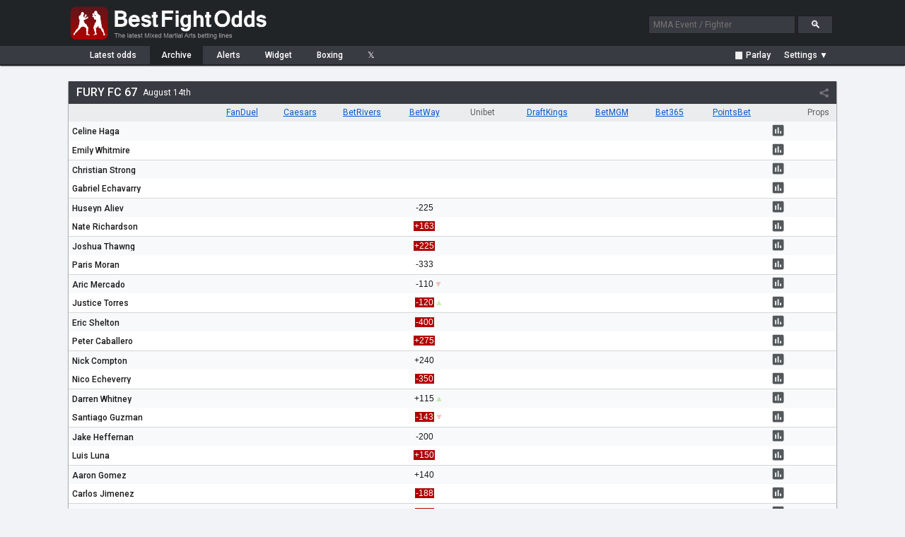

--- FILE ---
content_type: text/html; charset=UTF-8
request_url: https://www.bestfightodds.com/events/fury-fc-67-2616
body_size: 6155
content:
<!DOCTYPE html>
<html xmlns="http://www.w3.org/1999/xhtml" xml:lang="en" lang="en">

<head>
    <meta http-equiv="Content-Type" content="text/html;charset=utf-8">
    <meta name="description" content="Compare betting odds for Fury FC 67 on August 14, 2022. Find the best lines from top sportsbooks. UFC/MMA odds comparison service. Compare the latest UFC/MMA fight odds and betting lines from the top online sportsbooks">
    <meta name="keywords" content="Fury FC 67 mma odds, mma betting, mma lines, ufc odds, ufc, mma, odds, betting">
    <meta name="bfo-version" content="2024-02-15">
    <meta property="og:image" content="https://www.bestfightodds.com/img/iconv2.jpg">
            <meta name="viewport" content="width=device-width,initial-scale=1,viewport-fit=cover">
            <link rel="preconnect" href="https://www.googletagmanager.com">
    <link rel="preconnect" href="https://www.google-analytics.com">
    <link rel="preconnect" href="https://fonts.googleapis.com" crossorigin>
    <link rel="preload" as="style" href="https://fonts.googleapis.com/css2?family=Roboto:wght@400;500;700&display=swap">
    <link rel="stylesheet" href="https://fonts.googleapis.com/css2?family=Roboto:wght@400;500;700&display=swap" media="print" onload="this.media='all'">
    <noscript>
        <link rel="stylesheet" href="https://fonts.googleapis.com/css2?family=Roboto:wght@400;500;700&display=swap">
    </noscript>
    <link rel="stylesheet" type="text/css" href="/css/bfo.min.css?v=0.3.15">
    <link rel="shortcut icon" href="https://www.bestfightodds.com/favicon.ico">
    <link rel="apple-touch-icon" sizes="144x144" href="/apple-touch-icon-144x144.png">
    <link rel="apple-touch-icon" sizes="114x114" href="/apple-touch-icon-114x114.png">
    <link rel="apple-touch-icon" sizes="72x72" href="/apple-touch-icon-72x72.png">
    <link rel="apple-touch-icon" href="/apple-touch-icon-iphone.png">
    <!-- Google Tag Manager -->
    <script>
        (function(w, d, s, l, i) {
            w[l] = w[l] || [];
            w[l].push({
                'gtm.start':

                    new Date().getTime(),
                event: 'gtm.js'
            });
            var f = d.getElementsByTagName(s)[0],

                j = d.createElement(s),
                dl = l != 'dataLayer' ? '&l=' + l : '';
            j.async = true;
            j.src =

                'https://www.googletagmanager.com/gtm.js?id=' + i + dl;
            f.parentNode.insertBefore(j, f);

        })(window, document, 'script', 'dataLayer', 'GTM-WGLQH4ZQ');
    </script>
    <!-- End Google Tag Manager -->
        <title>Fury FC 67 for August 14 | Best Fight Odds</title>
</head>

<body>
    <script async src="/js/bfo.min.js?v=0.4.9"></script>
    <div class="flex-header">
        <div class="flex-header-wrap">
            <a href="/"><img src="/img/logo_3.png" class="logo" width="290" height="54" alt="Best Fight Odds logo"></a>
            <div id="header-search-box">
                <form method="get" action="/search"><input type="text" id="search-box1" class="search-box" name="query" placeholder="MMA Event / Fighter"> <input type="submit" class="search-button" id="search-button" value="&#128269;"></form>
            </div>
        </div>
    </div>
    <div class="flex-nav">
        <div class="flex-nav-wrap">
            <div class="flex-header-menu">
                <a href="/">
                    <div class="header-menu-item " style="margin-left: 10px">Latest<span class="item-non-mob-mini"> odds</span></div>
                </a>
                <a href="/archive">
                    <div class="header-menu-item  header-menu-selected ">Archive</div>
                </a>
                <a href="/alerts">
                    <div class="header-menu-item ">Alerts</div>
                </a>
                <a href="/links">
                    <div class="header-menu-item  item-non-mobile">Widget</div>
                </a>
                <a href="https://www.proboxingodds.com" target="_blank" rel="noopener">
                    <div class="header-menu-item  item-non-mobile">Boxing</div>
                </a>
                <a href="https://twitter.com/bestfightodds" target="_blank" rel="noopener">
                    <div class="header-menu-item">&#120143;</div>
                </a>
            </div>
            <div id="flex-header-menu-right">
                <div id="parlay-mode-container" >
                    <a href="#" id="parlay-mode-box">
                        <div class="bfo-check-box">✓</div> Parlay
                    </a>
                </div>
                <div class="menu-divider"  style="display: none" ></div>
                <div id="auto-refresh-container"  style="display: none" >
                    <ul class="dropdown">
                        <li><a href="#" onclick="toggleRefresh()" style="padding-left: 20px;"><img src="/img/refresh.png" class="refresh-ind" id="autoRefresh" alt="Toggle auto-refresh">&#9660;</a>
                            <ul class="sub_menu">
                                <li><a href="#" id="afSelectorOn" class="list-checked"><span style="display: inline-block">&#10004;</span>Auto-refresh: On</a></li>
                                <li><a href="#" id="afSelectorOff"><span>&#10004;</span>Auto-refresh: Off</a></li>
                            </ul>
                        </li>
                    </ul>
                </div>
                <div id="mob-divider" class="menu-divider"  style="display: none" ></div>
                <div id="format-container">
                    <ul class="dropdown">
                        <li><a href="#" id="format-toggle-text"><span>Settings &#9660;</span></a>
                            <ul class="sub_menu">
                                                                <li><a href="#" id="formatSelector1" class="list-checked"><span style="display: inline-block">&#10003;</span>Moneyline</a></li>
                                <li><a href="#" id="formatSelector2"><span>&#10003;</span>Decimal</a></li>
                                <li><a href="#" id="formatSelector4"><span>&#10003;</span>Fractional</a></li>
                                <li style="border-bottom: 1px solid #4a4c53"><a href="#" id="formatSelector3" style="display: inline"><span>&#10003;</span>Return on </a>$<input type="text" name="amountBox" id="format-amount-box1" maxlength="4" value="100" style="display: inline"></li>
                                <li><a href="#" id="bookieHideSelector">Customize view</a></li>
                            </ul>
                        </li>
                    </ul>
                </div>
            </div>
        </div>
    </div>
    <div class="flex-section">
        <div class="flex-content-wrap">
            
<div class="table-outer-wrapper"><div class="table-div" id="event2616"><div class="table-header"><a href="/events/fury-fc-67-2616"><h1>Fury FC 67</h1></a><span class="table-header-date">August 14th</span><div class="share-area"><div class="share-button"></div></div><div class="share-window"><div data-href="https://twitter.com/intent/tweet?text=Fury+FC+67+betting+lines&amp;url=https%3A%2F%2Fwww.bestfightodds.com%2Fevents%2Ffury-fc-67-2616" class="share-item share-twitter"></div><div data-href="https://www.facebook.com/sharer/sharer.php?u=https%3A%2F%2Fwww.bestfightodds.com%2Fevents%2Ffury-fc-67-2616" class="share-item share-facebook"></div><div data-href="whatsapp://send?text=Fury+FC+67+betting+lines https%3A%2F%2Fwww.bestfightodds.com%2Fevents%2Ffury-fc-67-2616" data-action="share/whatsapp/share" class="share-item share-whatsapp item-mobile-only"></div></div></div><table class="odds-table odds-table-responsive-header"><thead><tr><th scope="col"></th></tr></thead><tbody><tr id="mu-28139" ><th scope="row"><a href="/fighters/Celine-Haga-6907"><span class="t-b-fcc">Celine Haga</span></a></th></tr><tr  ><th scope="row"><a href="/fighters/Emily-Whitmire-7783"><span class="t-b-fcc">Emily Whitmire</span></a></th></tr><tr id="mu-28141" ><th scope="row"><a href="/fighters/Christian-Strong-11822"><span class="t-b-fcc">Christian Strong</span></a></th></tr><tr  ><th scope="row"><a href="/fighters/Gabriel-Echavarry-10806"><span class="t-b-fcc">Gabriel Echavarry</span></a></th></tr><tr id="mu-28133" ><th scope="row"><a href="/fighters/Huseyn-Aliev-12366"><span class="t-b-fcc">Huseyn Aliev</span></a></th></tr><tr  ><th scope="row"><a href="/fighters/Nate-Richardson-6084"><span class="t-b-fcc">Nate Richardson</span></a></th></tr><tr id="mu-28134" ><th scope="row"><a href="/fighters/Joshua-Thawng-12869"><span class="t-b-fcc">Joshua Thawng</span></a></th></tr><tr  ><th scope="row"><a href="/fighters/Paris-Moran-10795"><span class="t-b-fcc">Paris Moran</span></a></th></tr><tr id="mu-28135" ><th scope="row"><a href="/fighters/Aric-Mercado-11817"><span class="t-b-fcc">Aric Mercado</span></a></th></tr><tr  ><th scope="row"><a href="/fighters/Justice-Torres-11824"><span class="t-b-fcc">Justice Torres</span></a></th></tr><tr id="mu-28148" ><th scope="row"><a href="/fighters/Eric-Shelton-5028"><span class="t-b-fcc">Eric Shelton</span></a></th></tr><tr  ><th scope="row"><a href="/fighters/Peter-Caballero-9689"><span class="t-b-fcc">Peter Caballero</span></a></th></tr><tr id="mu-28136" ><th scope="row"><a href="/fighters/Nick-Compton-6733"><span class="t-b-fcc">Nick Compton</span></a></th></tr><tr  ><th scope="row"><a href="/fighters/Nico-Echeverry-12867"><span class="t-b-fcc">Nico Echeverry</span></a></th></tr><tr id="mu-28137" ><th scope="row"><a href="/fighters/Darren-Whitney-13389"><span class="t-b-fcc">Darren Whitney</span></a></th></tr><tr  ><th scope="row"><a href="/fighters/Santiago-Guzman-13696"><span class="t-b-fcc">Santiago Guzman</span></a></th></tr><tr id="mu-28138" ><th scope="row"><a href="/fighters/Jake-Heffernan-8293"><span class="t-b-fcc">Jake Heffernan</span></a></th></tr><tr  ><th scope="row"><a href="/fighters/Luis-Luna-7785"><span class="t-b-fcc">Luis Luna</span></a></th></tr><tr id="mu-28140" ><th scope="row"><a href="/fighters/Aaron-Gomez-14237"><span class="t-b-fcc">Aaron Gomez</span></a></th></tr><tr  ><th scope="row"><a href="/fighters/Carlos-Jimenez-12371"><span class="t-b-fcc">Carlos Jimenez</span></a></th></tr><tr id="mu-28142" ><th scope="row"><a href="/fighters/Hector-Saenz-13032"><span class="t-b-fcc">Hector Saenz</span></a></th></tr><tr  ><th scope="row"><a href="/fighters/Soloman-Amadeo-13872"><span class="t-b-fcc">Soloman Amadeo</span></a></th></tr><tr id="mu-28143" ><th scope="row"><a href="/fighters/Juan-Carlos-de-Leon-13027"><span class="t-b-fcc">Juan Carlos de Leon</span></a></th></tr><tr  ><th scope="row"><a href="/fighters/Michael-Murphy-9745"><span class="t-b-fcc">Michael Murphy</span></a></th></tr><tr id="mu-28144" ><th scope="row"><a href="/fighters/Jacob-Bradley-Williams-12376"><span class="t-b-fcc">Jacob Bradley Williams</span></a></th></tr><tr  ><th scope="row"><a href="/fighters/Mario-Moore-13690"><span class="t-b-fcc">Mario Moore</span></a></th></tr><tr id="mu-28147" ><th scope="row"><a href="/fighters/Brandon-Meneses-14243"><span class="t-b-fcc">Brandon Meneses</span></a></th></tr><tr  ><th scope="row"><a href="/fighters/Jordan-Plutin-10801"><span class="t-b-fcc">Jordan Plutin</span></a></th></tr><tr id="mu-28146" ><th scope="row"><a href="/fighters/Jose-Lemus-13985"><span class="t-b-fcc">Jose Lemus</span></a></th></tr><tr   style="border-bottom: 0;" ><th scope="row"><a href="/fighters/Oliver-Jiminez-13695"><span class="t-b-fcc">Oliver Jiminez</span></a></th></tr></tbody></table><div class="table-inner-wrapper"><div class="table-inner-shadow-left"></div><div class="table-inner-shadow-right"></div><div class="table-scroller"><table class="odds-table"><thead><tr><th scope="col"></th><th scope="col" data-b="21"><a href="/out/21" onclick="lO(21,2616);">FanDuel</a></th><th scope="col" data-b="24"><a href="/out/24" onclick="lO(24,2616);">Caesars</a></th><th scope="col" data-b="25"><a href="/out/25" onclick="lO(25,2616);">BetRivers</a></th><th scope="col" data-b="20"><a href="/out/20" onclick="lO(20,2616);">BetWay</a></th><th scope="col" data-b="26"><span style="    color: #606060; padding-top: 6px; padding-bottom: 6px; height: 20px;">Unibet</span></th><th scope="col" data-b="22"><a href="/out/22" onclick="lO(22,2616);">DraftKings</a></th><th scope="col" data-b="23"><a href="/out/23" onclick="lO(23,2616);">BetMGM</a></th><th scope="col" data-b="19"><a href="/out/19" onclick="lO(19,2616);">Bet365</a></th><th scope="col" data-b="27"><a href="/out/27" onclick="lO(27,2616);">PointsBet</a></th><th scope="col" colspan="3" class="table-prop-header">Props</th></tr></thead><tbody><tr ><th scope="row"><a href="/fighters/Celine-Haga-6907"><span class="t-b-fcc">Celine Haga</span></a></th><td></td><td></td><td></td><td></td><td></td><td></td><td></td><td></td><td></td><td class="button-cell but-si" data-li="[1,28139]"><svg class="svg-i" viewBox="0 0 24 24" preserveAspectRatio="xMidYMid meet" focusable="false"><g><path d="M19 3H5c-1.1 0-2 .9-2 2v14c0 1.1.9 2 2 2h14c1.1 0 2-.9 2-2V5c0-1.1-.9-2-2-2zM9 17H7v-7h2v7zm4 0h-2V7h2v10zm4 0h-2v-4h2v4z"></path></g></svg></td><td class="prop-cell prop-cell-exp" data-mu="28139"></td></tr><tr ><th scope="row"><a href="/fighters/Emily-Whitmire-7783"><span class="t-b-fcc">Emily Whitmire</span></a></th><td></td><td></td><td></td><td></td><td></td><td></td><td></td><td></td><td></td><td class="button-cell but-si" data-li="[2,28139]"><svg class="svg-i" viewBox="0 0 24 24" preserveAspectRatio="xMidYMid meet" focusable="false"><g><path d="M19 3H5c-1.1 0-2 .9-2 2v14c0 1.1.9 2 2 2h14c1.1 0 2-.9 2-2V5c0-1.1-.9-2-2-2zM9 17H7v-7h2v7zm4 0h-2V7h2v10zm4 0h-2v-4h2v4z"></path></g></svg></td><td class="prop-cell prop-cell-exp" data-mu="28139"></td></tr><tr ><th scope="row"><a href="/fighters/Christian-Strong-11822"><span class="t-b-fcc">Christian Strong</span></a></th><td></td><td></td><td></td><td></td><td></td><td></td><td></td><td></td><td></td><td class="button-cell but-si" data-li="[1,28141]"><svg class="svg-i" viewBox="0 0 24 24" preserveAspectRatio="xMidYMid meet" focusable="false"><g><path d="M19 3H5c-1.1 0-2 .9-2 2v14c0 1.1.9 2 2 2h14c1.1 0 2-.9 2-2V5c0-1.1-.9-2-2-2zM9 17H7v-7h2v7zm4 0h-2V7h2v10zm4 0h-2v-4h2v4z"></path></g></svg></td><td class="prop-cell prop-cell-exp" data-mu="28141"></td></tr><tr ><th scope="row"><a href="/fighters/Gabriel-Echavarry-10806"><span class="t-b-fcc">Gabriel Echavarry</span></a></th><td></td><td></td><td></td><td></td><td></td><td></td><td></td><td></td><td></td><td class="button-cell but-si" data-li="[2,28141]"><svg class="svg-i" viewBox="0 0 24 24" preserveAspectRatio="xMidYMid meet" focusable="false"><g><path d="M19 3H5c-1.1 0-2 .9-2 2v14c0 1.1.9 2 2 2h14c1.1 0 2-.9 2-2V5c0-1.1-.9-2-2-2zM9 17H7v-7h2v7zm4 0h-2V7h2v10zm4 0h-2v-4h2v4z"></path></g></svg></td><td class="prop-cell prop-cell-exp" data-mu="28141"></td></tr><tr ><th scope="row"><a href="/fighters/Huseyn-Aliev-12366"><span class="t-b-fcc">Huseyn Aliev</span></a></th><td></td><td></td><td></td><td class="but-sg" data-li="[20,1,28133]"><span id="oID1028133201">-225</span></td><td></td><td></td><td></td><td></td><td></td><td class="button-cell but-si" data-li="[1,28133]"><svg class="svg-i" viewBox="0 0 24 24" preserveAspectRatio="xMidYMid meet" focusable="false"><g><path d="M19 3H5c-1.1 0-2 .9-2 2v14c0 1.1.9 2 2 2h14c1.1 0 2-.9 2-2V5c0-1.1-.9-2-2-2zM9 17H7v-7h2v7zm4 0h-2V7h2v10zm4 0h-2v-4h2v4z"></path></g></svg></td><td class="prop-cell prop-cell-exp" data-mu="28133"></td></tr><tr ><th scope="row"><a href="/fighters/Nate-Richardson-6084"><span class="t-b-fcc">Nate Richardson</span></a></th><td></td><td></td><td></td><td class="but-sg" data-li="[20,2,28133]"><span id="oID1028133202" class="bestbet">+163</span></td><td></td><td></td><td></td><td></td><td></td><td class="button-cell but-si" data-li="[2,28133]"><svg class="svg-i" viewBox="0 0 24 24" preserveAspectRatio="xMidYMid meet" focusable="false"><g><path d="M19 3H5c-1.1 0-2 .9-2 2v14c0 1.1.9 2 2 2h14c1.1 0 2-.9 2-2V5c0-1.1-.9-2-2-2zM9 17H7v-7h2v7zm4 0h-2V7h2v10zm4 0h-2v-4h2v4z"></path></g></svg></td><td class="prop-cell prop-cell-exp" data-mu="28133"></td></tr><tr ><th scope="row"><a href="/fighters/Joshua-Thawng-12869"><span class="t-b-fcc">Joshua Thawng</span></a></th><td></td><td></td><td></td><td class="but-sg" data-li="[20,1,28134]"><span id="oID1028134201" class="bestbet">+225</span></td><td></td><td></td><td></td><td></td><td></td><td class="button-cell but-si" data-li="[1,28134]"><svg class="svg-i" viewBox="0 0 24 24" preserveAspectRatio="xMidYMid meet" focusable="false"><g><path d="M19 3H5c-1.1 0-2 .9-2 2v14c0 1.1.9 2 2 2h14c1.1 0 2-.9 2-2V5c0-1.1-.9-2-2-2zM9 17H7v-7h2v7zm4 0h-2V7h2v10zm4 0h-2v-4h2v4z"></path></g></svg></td><td class="prop-cell prop-cell-exp" data-mu="28134"></td></tr><tr ><th scope="row"><a href="/fighters/Paris-Moran-10795"><span class="t-b-fcc">Paris Moran</span></a></th><td></td><td></td><td></td><td class="but-sg" data-li="[20,2,28134]"><span id="oID1028134202">-333</span></td><td></td><td></td><td></td><td></td><td></td><td class="button-cell but-si" data-li="[2,28134]"><svg class="svg-i" viewBox="0 0 24 24" preserveAspectRatio="xMidYMid meet" focusable="false"><g><path d="M19 3H5c-1.1 0-2 .9-2 2v14c0 1.1.9 2 2 2h14c1.1 0 2-.9 2-2V5c0-1.1-.9-2-2-2zM9 17H7v-7h2v7zm4 0h-2V7h2v10zm4 0h-2v-4h2v4z"></path></g></svg></td><td class="prop-cell prop-cell-exp" data-mu="28134"></td></tr><tr ><th scope="row"><a href="/fighters/Aric-Mercado-11817"><span class="t-b-fcc">Aric Mercado</span></a></th><td></td><td></td><td></td><td class="but-sg" data-li="[20,1,28135]"><span id="oID1028135201">-110</span><span class="ard arage-3">▼</span></td><td></td><td></td><td></td><td></td><td></td><td class="button-cell but-si" data-li="[1,28135]"><svg class="svg-i" viewBox="0 0 24 24" preserveAspectRatio="xMidYMid meet" focusable="false"><g><path d="M19 3H5c-1.1 0-2 .9-2 2v14c0 1.1.9 2 2 2h14c1.1 0 2-.9 2-2V5c0-1.1-.9-2-2-2zM9 17H7v-7h2v7zm4 0h-2V7h2v10zm4 0h-2v-4h2v4z"></path></g></svg></td><td class="prop-cell prop-cell-exp" data-mu="28135"></td></tr><tr ><th scope="row"><a href="/fighters/Justice-Torres-11824"><span class="t-b-fcc">Justice Torres</span></a></th><td></td><td></td><td></td><td class="but-sg" data-li="[20,2,28135]"><span id="oID1028135202" class="bestbet">-120</span><span class="aru arage-3">▲</span></td><td></td><td></td><td></td><td></td><td></td><td class="button-cell but-si" data-li="[2,28135]"><svg class="svg-i" viewBox="0 0 24 24" preserveAspectRatio="xMidYMid meet" focusable="false"><g><path d="M19 3H5c-1.1 0-2 .9-2 2v14c0 1.1.9 2 2 2h14c1.1 0 2-.9 2-2V5c0-1.1-.9-2-2-2zM9 17H7v-7h2v7zm4 0h-2V7h2v10zm4 0h-2v-4h2v4z"></path></g></svg></td><td class="prop-cell prop-cell-exp" data-mu="28135"></td></tr><tr ><th scope="row"><a href="/fighters/Eric-Shelton-5028"><span class="t-b-fcc">Eric Shelton</span></a></th><td></td><td></td><td></td><td class="but-sg" data-li="[20,1,28148]"><span id="oID1028148201" class="bestbet">-400</span></td><td></td><td></td><td></td><td></td><td></td><td class="button-cell but-si" data-li="[1,28148]"><svg class="svg-i" viewBox="0 0 24 24" preserveAspectRatio="xMidYMid meet" focusable="false"><g><path d="M19 3H5c-1.1 0-2 .9-2 2v14c0 1.1.9 2 2 2h14c1.1 0 2-.9 2-2V5c0-1.1-.9-2-2-2zM9 17H7v-7h2v7zm4 0h-2V7h2v10zm4 0h-2v-4h2v4z"></path></g></svg></td><td class="prop-cell prop-cell-exp" data-mu="28148"></td></tr><tr ><th scope="row"><a href="/fighters/Peter-Caballero-9689"><span class="t-b-fcc">Peter Caballero</span></a></th><td></td><td></td><td></td><td class="but-sg" data-li="[20,2,28148]"><span id="oID1028148202" class="bestbet">+275</span></td><td></td><td></td><td></td><td></td><td></td><td class="button-cell but-si" data-li="[2,28148]"><svg class="svg-i" viewBox="0 0 24 24" preserveAspectRatio="xMidYMid meet" focusable="false"><g><path d="M19 3H5c-1.1 0-2 .9-2 2v14c0 1.1.9 2 2 2h14c1.1 0 2-.9 2-2V5c0-1.1-.9-2-2-2zM9 17H7v-7h2v7zm4 0h-2V7h2v10zm4 0h-2v-4h2v4z"></path></g></svg></td><td class="prop-cell prop-cell-exp" data-mu="28148"></td></tr><tr ><th scope="row"><a href="/fighters/Nick-Compton-6733"><span class="t-b-fcc">Nick Compton</span></a></th><td></td><td></td><td></td><td class="but-sg" data-li="[20,1,28136]"><span id="oID1028136201">+240</span></td><td></td><td></td><td></td><td></td><td></td><td class="button-cell but-si" data-li="[1,28136]"><svg class="svg-i" viewBox="0 0 24 24" preserveAspectRatio="xMidYMid meet" focusable="false"><g><path d="M19 3H5c-1.1 0-2 .9-2 2v14c0 1.1.9 2 2 2h14c1.1 0 2-.9 2-2V5c0-1.1-.9-2-2-2zM9 17H7v-7h2v7zm4 0h-2V7h2v10zm4 0h-2v-4h2v4z"></path></g></svg></td><td class="prop-cell prop-cell-exp" data-mu="28136"></td></tr><tr ><th scope="row"><a href="/fighters/Nico-Echeverry-12867"><span class="t-b-fcc">Nico Echeverry</span></a></th><td></td><td></td><td></td><td class="but-sg" data-li="[20,2,28136]"><span id="oID1028136202" class="bestbet">-350</span></td><td></td><td></td><td></td><td></td><td></td><td class="button-cell but-si" data-li="[2,28136]"><svg class="svg-i" viewBox="0 0 24 24" preserveAspectRatio="xMidYMid meet" focusable="false"><g><path d="M19 3H5c-1.1 0-2 .9-2 2v14c0 1.1.9 2 2 2h14c1.1 0 2-.9 2-2V5c0-1.1-.9-2-2-2zM9 17H7v-7h2v7zm4 0h-2V7h2v10zm4 0h-2v-4h2v4z"></path></g></svg></td><td class="prop-cell prop-cell-exp" data-mu="28136"></td></tr><tr ><th scope="row"><a href="/fighters/Darren-Whitney-13389"><span class="t-b-fcc">Darren Whitney</span></a></th><td></td><td></td><td></td><td class="but-sg" data-li="[20,1,28137]"><span id="oID1028137201">+115</span><span class="aru arage-3">▲</span></td><td></td><td></td><td></td><td></td><td></td><td class="button-cell but-si" data-li="[1,28137]"><svg class="svg-i" viewBox="0 0 24 24" preserveAspectRatio="xMidYMid meet" focusable="false"><g><path d="M19 3H5c-1.1 0-2 .9-2 2v14c0 1.1.9 2 2 2h14c1.1 0 2-.9 2-2V5c0-1.1-.9-2-2-2zM9 17H7v-7h2v7zm4 0h-2V7h2v10zm4 0h-2v-4h2v4z"></path></g></svg></td><td class="prop-cell prop-cell-exp" data-mu="28137"></td></tr><tr ><th scope="row"><a href="/fighters/Santiago-Guzman-13696"><span class="t-b-fcc">Santiago Guzman</span></a></th><td></td><td></td><td></td><td class="but-sg" data-li="[20,2,28137]"><span id="oID1028137202" class="bestbet">-143</span><span class="ard arage-3">▼</span></td><td></td><td></td><td></td><td></td><td></td><td class="button-cell but-si" data-li="[2,28137]"><svg class="svg-i" viewBox="0 0 24 24" preserveAspectRatio="xMidYMid meet" focusable="false"><g><path d="M19 3H5c-1.1 0-2 .9-2 2v14c0 1.1.9 2 2 2h14c1.1 0 2-.9 2-2V5c0-1.1-.9-2-2-2zM9 17H7v-7h2v7zm4 0h-2V7h2v10zm4 0h-2v-4h2v4z"></path></g></svg></td><td class="prop-cell prop-cell-exp" data-mu="28137"></td></tr><tr ><th scope="row"><a href="/fighters/Jake-Heffernan-8293"><span class="t-b-fcc">Jake Heffernan</span></a></th><td></td><td></td><td></td><td class="but-sg" data-li="[20,1,28138]"><span id="oID1028138201">-200</span></td><td></td><td></td><td></td><td></td><td></td><td class="button-cell but-si" data-li="[1,28138]"><svg class="svg-i" viewBox="0 0 24 24" preserveAspectRatio="xMidYMid meet" focusable="false"><g><path d="M19 3H5c-1.1 0-2 .9-2 2v14c0 1.1.9 2 2 2h14c1.1 0 2-.9 2-2V5c0-1.1-.9-2-2-2zM9 17H7v-7h2v7zm4 0h-2V7h2v10zm4 0h-2v-4h2v4z"></path></g></svg></td><td class="prop-cell prop-cell-exp" data-mu="28138"></td></tr><tr ><th scope="row"><a href="/fighters/Luis-Luna-7785"><span class="t-b-fcc">Luis Luna</span></a></th><td></td><td></td><td></td><td class="but-sg" data-li="[20,2,28138]"><span id="oID1028138202" class="bestbet">+150</span></td><td></td><td></td><td></td><td></td><td></td><td class="button-cell but-si" data-li="[2,28138]"><svg class="svg-i" viewBox="0 0 24 24" preserveAspectRatio="xMidYMid meet" focusable="false"><g><path d="M19 3H5c-1.1 0-2 .9-2 2v14c0 1.1.9 2 2 2h14c1.1 0 2-.9 2-2V5c0-1.1-.9-2-2-2zM9 17H7v-7h2v7zm4 0h-2V7h2v10zm4 0h-2v-4h2v4z"></path></g></svg></td><td class="prop-cell prop-cell-exp" data-mu="28138"></td></tr><tr ><th scope="row"><a href="/fighters/Aaron-Gomez-14237"><span class="t-b-fcc">Aaron Gomez</span></a></th><td></td><td></td><td></td><td class="but-sg" data-li="[20,1,28140]"><span id="oID1028140201">+140</span></td><td></td><td></td><td></td><td></td><td></td><td class="button-cell but-si" data-li="[1,28140]"><svg class="svg-i" viewBox="0 0 24 24" preserveAspectRatio="xMidYMid meet" focusable="false"><g><path d="M19 3H5c-1.1 0-2 .9-2 2v14c0 1.1.9 2 2 2h14c1.1 0 2-.9 2-2V5c0-1.1-.9-2-2-2zM9 17H7v-7h2v7zm4 0h-2V7h2v10zm4 0h-2v-4h2v4z"></path></g></svg></td><td class="prop-cell prop-cell-exp" data-mu="28140"></td></tr><tr ><th scope="row"><a href="/fighters/Carlos-Jimenez-12371"><span class="t-b-fcc">Carlos Jimenez</span></a></th><td></td><td></td><td></td><td class="but-sg" data-li="[20,2,28140]"><span id="oID1028140202" class="bestbet">-188</span></td><td></td><td></td><td></td><td></td><td></td><td class="button-cell but-si" data-li="[2,28140]"><svg class="svg-i" viewBox="0 0 24 24" preserveAspectRatio="xMidYMid meet" focusable="false"><g><path d="M19 3H5c-1.1 0-2 .9-2 2v14c0 1.1.9 2 2 2h14c1.1 0 2-.9 2-2V5c0-1.1-.9-2-2-2zM9 17H7v-7h2v7zm4 0h-2V7h2v10zm4 0h-2v-4h2v4z"></path></g></svg></td><td class="prop-cell prop-cell-exp" data-mu="28140"></td></tr><tr ><th scope="row"><a href="/fighters/Hector-Saenz-13032"><span class="t-b-fcc">Hector Saenz</span></a></th><td></td><td></td><td></td><td class="but-sg" data-li="[20,1,28142]"><span id="oID1028142201" class="bestbet">-699</span><span class="ard arage-3">▼</span></td><td></td><td></td><td></td><td></td><td></td><td class="button-cell but-si" data-li="[1,28142]"><svg class="svg-i" viewBox="0 0 24 24" preserveAspectRatio="xMidYMid meet" focusable="false"><g><path d="M19 3H5c-1.1 0-2 .9-2 2v14c0 1.1.9 2 2 2h14c1.1 0 2-.9 2-2V5c0-1.1-.9-2-2-2zM9 17H7v-7h2v7zm4 0h-2V7h2v10zm4 0h-2v-4h2v4z"></path></g></svg></td><td class="prop-cell prop-cell-exp" data-mu="28142"></td></tr><tr ><th scope="row"><a href="/fighters/Soloman-Amadeo-13872"><span class="t-b-fcc">Soloman Amadeo</span></a></th><td></td><td></td><td></td><td class="but-sg" data-li="[20,2,28142]"><span id="oID1028142202">+450</span><span class="aru arage-3">▲</span></td><td></td><td></td><td></td><td></td><td></td><td class="button-cell but-si" data-li="[2,28142]"><svg class="svg-i" viewBox="0 0 24 24" preserveAspectRatio="xMidYMid meet" focusable="false"><g><path d="M19 3H5c-1.1 0-2 .9-2 2v14c0 1.1.9 2 2 2h14c1.1 0 2-.9 2-2V5c0-1.1-.9-2-2-2zM9 17H7v-7h2v7zm4 0h-2V7h2v10zm4 0h-2v-4h2v4z"></path></g></svg></td><td class="prop-cell prop-cell-exp" data-mu="28142"></td></tr><tr ><th scope="row"><a href="/fighters/Juan-Carlos-de-Leon-13027"><span class="t-b-fcc">Juan Carlos de Leon</span></a></th><td></td><td></td><td></td><td class="but-sg" data-li="[20,1,28143]"><span id="oID1028143201" class="bestbet">+350</span></td><td></td><td></td><td></td><td></td><td></td><td class="button-cell but-si" data-li="[1,28143]"><svg class="svg-i" viewBox="0 0 24 24" preserveAspectRatio="xMidYMid meet" focusable="false"><g><path d="M19 3H5c-1.1 0-2 .9-2 2v14c0 1.1.9 2 2 2h14c1.1 0 2-.9 2-2V5c0-1.1-.9-2-2-2zM9 17H7v-7h2v7zm4 0h-2V7h2v10zm4 0h-2v-4h2v4z"></path></g></svg></td><td class="prop-cell prop-cell-exp" data-mu="28143"></td></tr><tr ><th scope="row"><a href="/fighters/Michael-Murphy-9745"><span class="t-b-fcc">Michael Murphy</span></a></th><td></td><td></td><td></td><td class="but-sg" data-li="[20,2,28143]"><span id="oID1028143202">-549</span></td><td></td><td></td><td></td><td></td><td></td><td class="button-cell but-si" data-li="[2,28143]"><svg class="svg-i" viewBox="0 0 24 24" preserveAspectRatio="xMidYMid meet" focusable="false"><g><path d="M19 3H5c-1.1 0-2 .9-2 2v14c0 1.1.9 2 2 2h14c1.1 0 2-.9 2-2V5c0-1.1-.9-2-2-2zM9 17H7v-7h2v7zm4 0h-2V7h2v10zm4 0h-2v-4h2v4z"></path></g></svg></td><td class="prop-cell prop-cell-exp" data-mu="28143"></td></tr><tr ><th scope="row"><a href="/fighters/Jacob-Bradley-Williams-12376"><span class="t-b-fcc">Jacob Bradley Williams</span></a></th><td></td><td></td><td></td><td class="but-sg" data-li="[20,1,28144]"><span id="oID1028144201">+163</span></td><td></td><td></td><td></td><td></td><td></td><td class="button-cell but-si" data-li="[1,28144]"><svg class="svg-i" viewBox="0 0 24 24" preserveAspectRatio="xMidYMid meet" focusable="false"><g><path d="M19 3H5c-1.1 0-2 .9-2 2v14c0 1.1.9 2 2 2h14c1.1 0 2-.9 2-2V5c0-1.1-.9-2-2-2zM9 17H7v-7h2v7zm4 0h-2V7h2v10zm4 0h-2v-4h2v4z"></path></g></svg></td><td class="prop-cell prop-cell-exp" data-mu="28144"></td></tr><tr ><th scope="row"><a href="/fighters/Mario-Moore-13690"><span class="t-b-fcc">Mario Moore</span></a></th><td></td><td></td><td></td><td class="but-sg" data-li="[20,2,28144]"><span id="oID1028144202" class="bestbet">-225</span></td><td></td><td></td><td></td><td></td><td></td><td class="button-cell but-si" data-li="[2,28144]"><svg class="svg-i" viewBox="0 0 24 24" preserveAspectRatio="xMidYMid meet" focusable="false"><g><path d="M19 3H5c-1.1 0-2 .9-2 2v14c0 1.1.9 2 2 2h14c1.1 0 2-.9 2-2V5c0-1.1-.9-2-2-2zM9 17H7v-7h2v7zm4 0h-2V7h2v10zm4 0h-2v-4h2v4z"></path></g></svg></td><td class="prop-cell prop-cell-exp" data-mu="28144"></td></tr><tr ><th scope="row"><a href="/fighters/Brandon-Meneses-14243"><span class="t-b-fcc">Brandon Meneses</span></a></th><td></td><td></td><td></td><td class="but-sg" data-li="[20,1,28147]"><span id="oID1028147201">-175</span></td><td></td><td></td><td></td><td></td><td></td><td class="button-cell but-si" data-li="[1,28147]"><svg class="svg-i" viewBox="0 0 24 24" preserveAspectRatio="xMidYMid meet" focusable="false"><g><path d="M19 3H5c-1.1 0-2 .9-2 2v14c0 1.1.9 2 2 2h14c1.1 0 2-.9 2-2V5c0-1.1-.9-2-2-2zM9 17H7v-7h2v7zm4 0h-2V7h2v10zm4 0h-2v-4h2v4z"></path></g></svg></td><td class="prop-cell prop-cell-exp" data-mu="28147"></td></tr><tr ><th scope="row"><a href="/fighters/Jordan-Plutin-10801"><span class="t-b-fcc">Jordan Plutin</span></a></th><td></td><td></td><td></td><td class="but-sg" data-li="[20,2,28147]"><span id="oID1028147202" class="bestbet">+130</span></td><td></td><td></td><td></td><td></td><td></td><td class="button-cell but-si" data-li="[2,28147]"><svg class="svg-i" viewBox="0 0 24 24" preserveAspectRatio="xMidYMid meet" focusable="false"><g><path d="M19 3H5c-1.1 0-2 .9-2 2v14c0 1.1.9 2 2 2h14c1.1 0 2-.9 2-2V5c0-1.1-.9-2-2-2zM9 17H7v-7h2v7zm4 0h-2V7h2v10zm4 0h-2v-4h2v4z"></path></g></svg></td><td class="prop-cell prop-cell-exp" data-mu="28147"></td></tr><tr ><th scope="row"><a href="/fighters/Jose-Lemus-13985"><span class="t-b-fcc">Jose Lemus</span></a></th><td></td><td></td><td></td><td class="but-sg" data-li="[20,1,28146]"><span id="oID1028146201" class="bestbet">+350</span></td><td></td><td></td><td></td><td></td><td></td><td class="button-cell but-si" data-li="[1,28146]"><svg class="svg-i" viewBox="0 0 24 24" preserveAspectRatio="xMidYMid meet" focusable="false"><g><path d="M19 3H5c-1.1 0-2 .9-2 2v14c0 1.1.9 2 2 2h14c1.1 0 2-.9 2-2V5c0-1.1-.9-2-2-2zM9 17H7v-7h2v7zm4 0h-2V7h2v10zm4 0h-2v-4h2v4z"></path></g></svg></td><td class="prop-cell prop-cell-exp" data-mu="28146"></td></tr><tr  style="border-bottom: 0;" ><th scope="row"><a href="/fighters/Oliver-Jiminez-13695"><span class="t-b-fcc">Oliver Jiminez</span></a></th><td></td><td></td><td></td><td class="but-sg" data-li="[20,2,28146]"><span id="oID1028146202" class="bestbet">-549</span></td><td></td><td></td><td></td><td></td><td></td><td class="button-cell but-si" data-li="[2,28146]"><svg class="svg-i" viewBox="0 0 24 24" preserveAspectRatio="xMidYMid meet" focusable="false"><g><path d="M19 3H5c-1.1 0-2 .9-2 2v14c0 1.1.9 2 2 2h14c1.1 0 2-.9 2-2V5c0-1.1-.9-2-2-2zM9 17H7v-7h2v7zm4 0h-2V7h2v10zm4 0h-2v-4h2v4z"></path></g></svg></td><td class="prop-cell prop-cell-exp" data-mu="28146"></td></tr></tbody></table></div></div></div></div><div class="table-last-changed">Last change: <span title="Aug 15th 2022 00:22 UTC">1266 days ago</span></div><div class="table-outer-wrapper"><div id="event-swing-area"><div class="chart-container"><div class="content-header">Line movement <div id="event-swing-picker-menu"><a href="#" class="event-swing-picker picked" data-li="0">Since opening</a> | <a href="#" class="event-swing-picker" data-li="1">Last 24 hours</a> | <a href="#" class="event-swing-picker" data-li="2">Last hour</a></div></div><div id="event-swing-container" data-moves="[{&quot;name&quot;:&quot;Change since opening&quot;,&quot;data&quot;:[[&quot;Carlos Jimenez&quot;,-69],[&quot;Santiago Guzman&quot;,-67],[&quot;Emily Whitmire&quot;,-56],[&quot;Jake Heffernan&quot;,-55],[&quot;Jacob Bradley Williams&quot;,-41],[&quot;Joshua Thawng&quot;,-39],[&quot;Jordan Plutin&quot;,-37],[&quot;Hector Saenz&quot;,-36],[&quot;Aric Mercado&quot;,-29],[&quot;Nate Richardson&quot;,-28],[&quot;Juan Carlos de Leon&quot;,-24],[&quot;Nick Compton&quot;,-17],[&quot;Nico Echeverry&quot;,14],[&quot;Justice Torres&quot;,33],[&quot;Michael Murphy&quot;,35],[&quot;Soloman Amadeo&quot;,40],[&quot;Huseyn Aliev&quot;,42],[&quot;Paris Moran&quot;,54],[&quot;Mario Moore&quot;,72],[&quot;Celine Haga&quot;,111],[&quot;Luis Luna&quot;,132],[&quot;Brandon Meneses&quot;,138],[&quot;Darren Whitney&quot;,212],[&quot;Aaron Gomez&quot;,225]],&quot;visible&quot;:true},{&quot;name&quot;:&quot;Change in the last 24 hours&quot;,&quot;data&quot;:[[&quot;Aric Mercado&quot;,-71],[&quot;Santiago Guzman&quot;,-56],[&quot;Jordan Plutin&quot;,-37],[&quot;Luis Luna&quot;,-23],[&quot;Nate Richardson&quot;,-20],[&quot;Hector Saenz&quot;,-19],[&quot;Joshua Thawng&quot;,-15],[&quot;Christian Strong&quot;,-14],[&quot;Juan Carlos de Leon&quot;,-12],[&quot;Carlos Jimenez&quot;,-12],[&quot;Mario Moore&quot;,-9],[&quot;Nick Compton&quot;,-4],[&quot;Nico Echeverry&quot;,3],[&quot;Emily Whitmire&quot;,9],[&quot;Jacob Bradley Williams&quot;,9],[&quot;Gabriel Echavarry&quot;,14],[&quot;Aaron Gomez&quot;,14],[&quot;Soloman Amadeo&quot;,17],[&quot;Paris Moran&quot;,17],[&quot;Michael Murphy&quot;,25],[&quot;Huseyn Aliev&quot;,28],[&quot;Jake Heffernan&quot;,35],[&quot;Darren Whitney&quot;,139],[&quot;Brandon Meneses&quot;,148],[&quot;Justice Torres&quot;,292]],&quot;visible&quot;:false},{&quot;name&quot;:&quot;Change in the last hour&quot;,&quot;data&quot;:[[&quot;Santiago Guzman&quot;,-49],[&quot;Jordan Plutin&quot;,-37],[&quot;Huseyn Aliev&quot;,-17],[&quot;Carlos Jimenez&quot;,-17],[&quot;Luis Luna&quot;,-14],[&quot;Justice Torres&quot;,-13],[&quot;Joshua Thawng&quot;,-11],[&quot;Mario Moore&quot;,-9],[&quot;Hector Saenz&quot;,-8],[&quot;Juan Carlos de Leon&quot;,-3],[&quot;Michael Murphy&quot;,5],[&quot;Soloman Amadeo&quot;,5],[&quot;Jacob Bradley Williams&quot;,9],[&quot;Paris Moran&quot;,11],[&quot;Nate Richardson&quot;,15],[&quot;Aric Mercado&quot;,18],[&quot;Aaron Gomez&quot;,23],[&quot;Jake Heffernan&quot;,23],[&quot;Darren Whitney&quot;,109],[&quot;Brandon Meneses&quot;,148]],&quot;visible&quot;:false}]" style="height: 230px;"></div><div class="event-swing-expandarea "><a href="#" class="event-swing-expand"><span>Show all</span><div class="event-swing-expandarrow"></div></a></div></div></div><div id="event-outcome-area"><div class="chart-container"><div class="content-header">Expected outcome</div><div id="event-outcome-container" data-outcomes="{&quot;name&quot;:&quot;Outcomes&quot;,&quot;data&quot;:[[[&quot;Celine Haga&quot;,&quot;Emily Whitmire&quot;],[0,0,0,0,0]],[[&quot;Christian Strong&quot;,&quot;Gabriel Echavarry&quot;],[0,0,0,0,0]],[[&quot;Huseyn Aliev&quot;,&quot;Nate Richardson&quot;],[0,0,0,0,0]],[[&quot;Joshua Thawng&quot;,&quot;Paris Moran&quot;],[0,0,0,0,0]],[[&quot;Aric Mercado&quot;,&quot;Justice Torres&quot;],[0,0,0,0,0]],[[&quot;Eric Shelton&quot;,&quot;Peter Caballero&quot;],[0,0,0,0,0]],[[&quot;Nick Compton&quot;,&quot;Nico Echeverry&quot;],[0,0,0,0,0]],[[&quot;Darren Whitney&quot;,&quot;Santiago Guzman&quot;],[0,0,0,0,0]],[[&quot;Jake Heffernan&quot;,&quot;Luis Luna&quot;],[0,0,0,0,0]],[[&quot;Aaron Gomez&quot;,&quot;Carlos Jimenez&quot;],[0,0,0,0,0]],[[&quot;Hector Saenz&quot;,&quot;Soloman Amadeo&quot;],[0,0,0,0,0]],[[&quot;Juan Carlos de Leon&quot;,&quot;Michael Murphy&quot;],[0,0,0,0,0]],[[&quot;Jacob Bradley Williams&quot;,&quot;Mario Moore&quot;],[0,0,0,0,0]],[[&quot;Brandon Meneses&quot;,&quot;Jordan Plutin&quot;],[0,0,0,0,0]],[[&quot;Jose Lemus&quot;,&quot;Oliver Jiminez&quot;],[0,0,0,0,0]]]}" style="height: 367px;"></div></div></div></div>

        </div>
    </div>
    <div class="legend-container">
        <img src="/img/loading.gif" class="hidden-image" alt="Loading indicator" width="0" height="0">
        <img src="/img/expu.png" class="hidden-image" alt="Expand symbol" width="0" height="0">
    </div>

    <div id="bottom-container">
        <a href="/">Home</a><span class="menu-seperator">|</span>
                    <a href="#" onclick="setDesktop(true);">Desktop&nbsp;site</a><span class="menu-seperator">|</span>
                <a href="https://www.proboxingodds.com" target="_blank" rel="noopener">Boxing&nbsp;Odds</a><span class="menu-seperator">|</span><a href="/terms">Terms&nbsp;of&nbsp;service</a><span class="menu-seperator">|</span><a href="/privacy">Privacy Policy</a><span class="menu-seperator">|</span><a href="#">21+</a><span class="menu-seperator">|</span><a href="/responsiblegaming">Responsible&nbsp;Gaming</a><span class="menu-seperator">|</span><a href="https://www.begambleaware.org/">BeGambleAware</a><span class="menu-seperator">|</span><a href="/cdn-cgi/l/email-protection#bddfd8cec9dbd4dad5c9d2d9d9cefdcddcded4dbd4dec9d4d9d8d0d8d9d4dc93ded2d0">Contact</a><span class="menu-seperator">|</span><a href="/cdn-cgi/l/email-protection#0466617770626d636c706b606077447465676d626d67706d60616961606d652a676b69">Copyright &copy; 2026 Pacific Tide Media Inc.</a>
        <div style="display: block; clear: both; margin-top: 10px; padding: 10px 0; font-size: 0.9em; width: 100%;">
            Know your limits. For support with gambling issues, call 1-800-GAMBLER or visit <a href="https://www.ncpgambling.org/" target="_blank" rel="noopener" style="font-size: inherit; padding: 0;">ncpgambling.org</a>
        </div>

    </div>

    <div id="chart-window" class="popup-window">
        <div class="popup-header" id="chart-header">
            <div></div><a href="#" class="cd-popup-close">&#10005;</a>
        </div>
        <div id="chart-area"></div><a href="#" target="_blank" rel="noopener">
            <div id="chart-link" class="highlighted-button">Bet this line at bookie</div>
        </a>
        <div id="chart-disc" style="display: none; color: #333">*Currently this Sportsbook does not accept players that reside in the US. 18+ Gamble Responsibly</div>
    </div>
    <div id="parlay-window" class="popup-window">
        <div class="popup-header" id="parlay-header">Parlay</div>
        <div id="parlay-area">Click on a line to add it to your parlay</div>
    </div>
    <div id="bookie-settings-window" class="popup-window">
        <div class="popup-header">Bookie display settings <a href="#" class="cd-popup-close">&#10005;</a></div>
        <div id="bookie-settings-area">Drag to change order, show/hide using checkbox<ul id="bookie-order-items"></ul><input type="button" class="button" value="Reset to default settings" id="bookieResetDefault"></div>
    </div>
            <!-- Google Tag Manager (noscript) -->
        <noscript><iframe src="https://www.googletagmanager.com/ns.html?id=GTM-WGLQH4ZQ" height="0" width="0" style="display:none;visibility:hidden"></iframe></noscript>
        <!-- End Google Tag Manager (noscript) -->
    <script data-cfasync="false" src="/cdn-cgi/scripts/5c5dd728/cloudflare-static/email-decode.min.js"></script><script defer src="https://static.cloudflareinsights.com/beacon.min.js/vcd15cbe7772f49c399c6a5babf22c1241717689176015" integrity="sha512-ZpsOmlRQV6y907TI0dKBHq9Md29nnaEIPlkf84rnaERnq6zvWvPUqr2ft8M1aS28oN72PdrCzSjY4U6VaAw1EQ==" data-cf-beacon='{"version":"2024.11.0","token":"f1f4fbe7e84f4590b968a39690e0536c","r":1,"server_timing":{"name":{"cfCacheStatus":true,"cfEdge":true,"cfExtPri":true,"cfL4":true,"cfOrigin":true,"cfSpeedBrain":true},"location_startswith":null}}' crossorigin="anonymous"></script>
</body>

</html>
